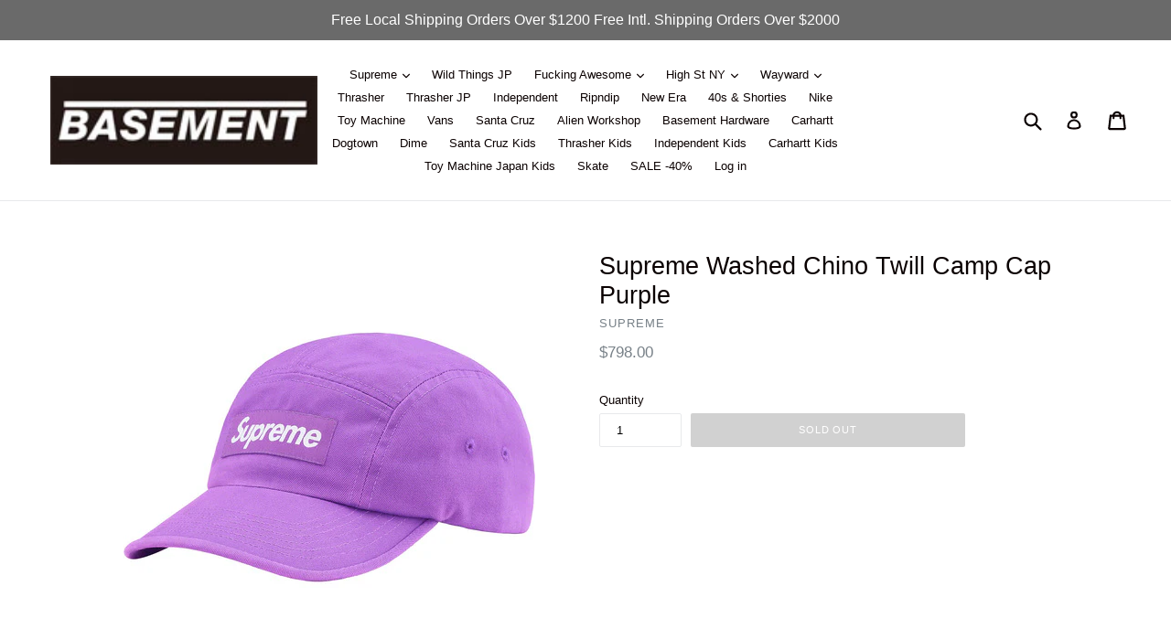

--- FILE ---
content_type: text/html; charset=utf-8
request_url: https://basementhk.com/products/supreme-washed-chino-twill-camp-cap-purple
body_size: 17534
content:
<!doctype html>
<!--[if IE 9]> <html class="ie9 no-js" lang="en"> <![endif]-->
<!--[if (gt IE 9)|!(IE)]><!--> <html class="no-js" lang="en"> <!--<![endif]-->
<head>
  <meta charset="utf-8">
  <meta http-equiv="X-UA-Compatible" content="IE=edge,chrome=1">
  <meta name="viewport" content="width=device-width,initial-scale=1">
  <meta name="theme-color" content="#a3a2a2">
  <link rel="canonical" href="https://basement-hk.myshopify.com/products/supreme-washed-chino-twill-camp-cap-purple">

  
    <link rel="shortcut icon" href="//basementhk.com/cdn/shop/files/Basement_Logo_32x32.jpg?v=1614712404" type="image/png">
  

  
  <title>
    Supreme Washed Chino Twill Camp Cap Purple
    
    
    
      &ndash; BASEMENT_HK
    
  </title>

  

  <!-- /snippets/social-meta-tags.liquid -->




<meta property="og:site_name" content="BASEMENT_HK">
<meta property="og:url" content="https://basement-hk.myshopify.com/products/supreme-washed-chino-twill-camp-cap-purple">
<meta property="og:title" content="Supreme Washed Chino Twill Camp Cap Purple">
<meta property="og:type" content="product">
<meta property="og:description" content="BASEMENT_HK">

  <meta property="og:price:amount" content="798.00">
  <meta property="og:price:currency" content="HKD">

<meta property="og:image" content="http://basementhk.com/cdn/shop/products/L1wHW4_lp-A_1200x1200.jpg?v=1645257038"><meta property="og:image" content="http://basementhk.com/cdn/shop/products/JbFKiw1A6Os_e949da3c-97ca-4589-8515-1fc79c572a26_1200x1200.jpg?v=1645257037">
<meta property="og:image:secure_url" content="https://basementhk.com/cdn/shop/products/L1wHW4_lp-A_1200x1200.jpg?v=1645257038"><meta property="og:image:secure_url" content="https://basementhk.com/cdn/shop/products/JbFKiw1A6Os_e949da3c-97ca-4589-8515-1fc79c572a26_1200x1200.jpg?v=1645257037">


<meta name="twitter:card" content="summary_large_image">
<meta name="twitter:title" content="Supreme Washed Chino Twill Camp Cap Purple">
<meta name="twitter:description" content="BASEMENT_HK">


  <link href="//basementhk.com/cdn/shop/t/4/assets/theme.scss.css?v=159193808962350940241715082050" rel="stylesheet" type="text/css" media="all" />
  



  <script>
    var theme = {
      strings: {
        addToCart: "Add to cart",
        soldOut: "Sold out",
        unavailable: "Unavailable",
        showMore: "Show More",
        showLess: "Show Less",
        addressError: "Error looking up that address",
        addressNoResults: "No results for that address",
        addressQueryLimit: "You have exceeded the Google API usage limit. Consider upgrading to a \u003ca href=\"https:\/\/developers.google.com\/maps\/premium\/usage-limits\"\u003ePremium Plan\u003c\/a\u003e.",
        authError: "There was a problem authenticating your Google Maps account."
      },
      moneyFormat: "${{amount}}"
    }

    document.documentElement.className = document.documentElement.className.replace('no-js', 'js');
  </script>

  <!--[if (lte IE 9) ]><script src="//basementhk.com/cdn/shop/t/4/assets/match-media.min.js?v=22265819453975888031520159133" type="text/javascript"></script><![endif]-->

  

  <!--[if (gt IE 9)|!(IE)]><!--><script src="//basementhk.com/cdn/shop/t/4/assets/lazysizes.js?v=68441465964607740661520159133" async="async"></script><!--<![endif]-->
  <!--[if lte IE 9]><script src="//basementhk.com/cdn/shop/t/4/assets/lazysizes.min.js?v=927"></script><![endif]-->

  <!--[if (gt IE 9)|!(IE)]><!--><script src="//basementhk.com/cdn/shop/t/4/assets/vendor.js?v=136118274122071307521520159134" defer="defer"></script><!--<![endif]-->
  <!--[if lte IE 9]><script src="//basementhk.com/cdn/shop/t/4/assets/vendor.js?v=136118274122071307521520159134"></script><![endif]-->

  <!--[if (gt IE 9)|!(IE)]><!--><script src="//basementhk.com/cdn/shop/t/4/assets/theme.js?v=67347864889022047721520159133" defer="defer"></script><!--<![endif]-->
  <!--[if lte IE 9]><script src="//basementhk.com/cdn/shop/t/4/assets/theme.js?v=67347864889022047721520159133"></script><![endif]-->

  <script>window.performance && window.performance.mark && window.performance.mark('shopify.content_for_header.start');</script><meta id="shopify-digital-wallet" name="shopify-digital-wallet" content="/28497038/digital_wallets/dialog">
<link rel="alternate" type="application/json+oembed" href="https://basement-hk.myshopify.com/products/supreme-washed-chino-twill-camp-cap-purple.oembed">
<script async="async" src="/checkouts/internal/preloads.js?locale=en-HK"></script>
<script id="shopify-features" type="application/json">{"accessToken":"bb7d36c49aab1ba8991c64537ed0bc43","betas":["rich-media-storefront-analytics"],"domain":"basementhk.com","predictiveSearch":true,"shopId":28497038,"locale":"en"}</script>
<script>var Shopify = Shopify || {};
Shopify.shop = "basement-hk.myshopify.com";
Shopify.locale = "en";
Shopify.currency = {"active":"HKD","rate":"1.0"};
Shopify.country = "HK";
Shopify.theme = {"name":"Copy of Debut","id":31908429866,"schema_name":"Debut","schema_version":"2.1.0","theme_store_id":796,"role":"main"};
Shopify.theme.handle = "null";
Shopify.theme.style = {"id":null,"handle":null};
Shopify.cdnHost = "basementhk.com/cdn";
Shopify.routes = Shopify.routes || {};
Shopify.routes.root = "/";</script>
<script type="module">!function(o){(o.Shopify=o.Shopify||{}).modules=!0}(window);</script>
<script>!function(o){function n(){var o=[];function n(){o.push(Array.prototype.slice.apply(arguments))}return n.q=o,n}var t=o.Shopify=o.Shopify||{};t.loadFeatures=n(),t.autoloadFeatures=n()}(window);</script>
<script id="shop-js-analytics" type="application/json">{"pageType":"product"}</script>
<script defer="defer" async type="module" src="//basementhk.com/cdn/shopifycloud/shop-js/modules/v2/client.init-shop-cart-sync_BdyHc3Nr.en.esm.js"></script>
<script defer="defer" async type="module" src="//basementhk.com/cdn/shopifycloud/shop-js/modules/v2/chunk.common_Daul8nwZ.esm.js"></script>
<script type="module">
  await import("//basementhk.com/cdn/shopifycloud/shop-js/modules/v2/client.init-shop-cart-sync_BdyHc3Nr.en.esm.js");
await import("//basementhk.com/cdn/shopifycloud/shop-js/modules/v2/chunk.common_Daul8nwZ.esm.js");

  window.Shopify.SignInWithShop?.initShopCartSync?.({"fedCMEnabled":true,"windoidEnabled":true});

</script>
<script>(function() {
  var isLoaded = false;
  function asyncLoad() {
    if (isLoaded) return;
    isLoaded = true;
    var urls = ["https:\/\/trustbadge.shopclimb.com\/files\/js\/dist\/trustbadge.min.js?shop=basement-hk.myshopify.com"];
    for (var i = 0; i < urls.length; i++) {
      var s = document.createElement('script');
      s.type = 'text/javascript';
      s.async = true;
      s.src = urls[i];
      var x = document.getElementsByTagName('script')[0];
      x.parentNode.insertBefore(s, x);
    }
  };
  if(window.attachEvent) {
    window.attachEvent('onload', asyncLoad);
  } else {
    window.addEventListener('load', asyncLoad, false);
  }
})();</script>
<script id="__st">var __st={"a":28497038,"offset":28800,"reqid":"beefa4fa-5184-4cca-9f22-8550fd29a6ac-1768998618","pageurl":"basementhk.com\/products\/supreme-washed-chino-twill-camp-cap-purple","u":"370c931f9fe7","p":"product","rtyp":"product","rid":6943810256930};</script>
<script>window.ShopifyPaypalV4VisibilityTracking = true;</script>
<script id="captcha-bootstrap">!function(){'use strict';const t='contact',e='account',n='new_comment',o=[[t,t],['blogs',n],['comments',n],[t,'customer']],c=[[e,'customer_login'],[e,'guest_login'],[e,'recover_customer_password'],[e,'create_customer']],r=t=>t.map((([t,e])=>`form[action*='/${t}']:not([data-nocaptcha='true']) input[name='form_type'][value='${e}']`)).join(','),a=t=>()=>t?[...document.querySelectorAll(t)].map((t=>t.form)):[];function s(){const t=[...o],e=r(t);return a(e)}const i='password',u='form_key',d=['recaptcha-v3-token','g-recaptcha-response','h-captcha-response',i],f=()=>{try{return window.sessionStorage}catch{return}},m='__shopify_v',_=t=>t.elements[u];function p(t,e,n=!1){try{const o=window.sessionStorage,c=JSON.parse(o.getItem(e)),{data:r}=function(t){const{data:e,action:n}=t;return t[m]||n?{data:e,action:n}:{data:t,action:n}}(c);for(const[e,n]of Object.entries(r))t.elements[e]&&(t.elements[e].value=n);n&&o.removeItem(e)}catch(o){console.error('form repopulation failed',{error:o})}}const l='form_type',E='cptcha';function T(t){t.dataset[E]=!0}const w=window,h=w.document,L='Shopify',v='ce_forms',y='captcha';let A=!1;((t,e)=>{const n=(g='f06e6c50-85a8-45c8-87d0-21a2b65856fe',I='https://cdn.shopify.com/shopifycloud/storefront-forms-hcaptcha/ce_storefront_forms_captcha_hcaptcha.v1.5.2.iife.js',D={infoText:'Protected by hCaptcha',privacyText:'Privacy',termsText:'Terms'},(t,e,n)=>{const o=w[L][v],c=o.bindForm;if(c)return c(t,g,e,D).then(n);var r;o.q.push([[t,g,e,D],n]),r=I,A||(h.body.append(Object.assign(h.createElement('script'),{id:'captcha-provider',async:!0,src:r})),A=!0)});var g,I,D;w[L]=w[L]||{},w[L][v]=w[L][v]||{},w[L][v].q=[],w[L][y]=w[L][y]||{},w[L][y].protect=function(t,e){n(t,void 0,e),T(t)},Object.freeze(w[L][y]),function(t,e,n,w,h,L){const[v,y,A,g]=function(t,e,n){const i=e?o:[],u=t?c:[],d=[...i,...u],f=r(d),m=r(i),_=r(d.filter((([t,e])=>n.includes(e))));return[a(f),a(m),a(_),s()]}(w,h,L),I=t=>{const e=t.target;return e instanceof HTMLFormElement?e:e&&e.form},D=t=>v().includes(t);t.addEventListener('submit',(t=>{const e=I(t);if(!e)return;const n=D(e)&&!e.dataset.hcaptchaBound&&!e.dataset.recaptchaBound,o=_(e),c=g().includes(e)&&(!o||!o.value);(n||c)&&t.preventDefault(),c&&!n&&(function(t){try{if(!f())return;!function(t){const e=f();if(!e)return;const n=_(t);if(!n)return;const o=n.value;o&&e.removeItem(o)}(t);const e=Array.from(Array(32),(()=>Math.random().toString(36)[2])).join('');!function(t,e){_(t)||t.append(Object.assign(document.createElement('input'),{type:'hidden',name:u})),t.elements[u].value=e}(t,e),function(t,e){const n=f();if(!n)return;const o=[...t.querySelectorAll(`input[type='${i}']`)].map((({name:t})=>t)),c=[...d,...o],r={};for(const[a,s]of new FormData(t).entries())c.includes(a)||(r[a]=s);n.setItem(e,JSON.stringify({[m]:1,action:t.action,data:r}))}(t,e)}catch(e){console.error('failed to persist form',e)}}(e),e.submit())}));const S=(t,e)=>{t&&!t.dataset[E]&&(n(t,e.some((e=>e===t))),T(t))};for(const o of['focusin','change'])t.addEventListener(o,(t=>{const e=I(t);D(e)&&S(e,y())}));const B=e.get('form_key'),M=e.get(l),P=B&&M;t.addEventListener('DOMContentLoaded',(()=>{const t=y();if(P)for(const e of t)e.elements[l].value===M&&p(e,B);[...new Set([...A(),...v().filter((t=>'true'===t.dataset.shopifyCaptcha))])].forEach((e=>S(e,t)))}))}(h,new URLSearchParams(w.location.search),n,t,e,['guest_login'])})(!0,!0)}();</script>
<script integrity="sha256-4kQ18oKyAcykRKYeNunJcIwy7WH5gtpwJnB7kiuLZ1E=" data-source-attribution="shopify.loadfeatures" defer="defer" src="//basementhk.com/cdn/shopifycloud/storefront/assets/storefront/load_feature-a0a9edcb.js" crossorigin="anonymous"></script>
<script data-source-attribution="shopify.dynamic_checkout.dynamic.init">var Shopify=Shopify||{};Shopify.PaymentButton=Shopify.PaymentButton||{isStorefrontPortableWallets:!0,init:function(){window.Shopify.PaymentButton.init=function(){};var t=document.createElement("script");t.src="https://basementhk.com/cdn/shopifycloud/portable-wallets/latest/portable-wallets.en.js",t.type="module",document.head.appendChild(t)}};
</script>
<script data-source-attribution="shopify.dynamic_checkout.buyer_consent">
  function portableWalletsHideBuyerConsent(e){var t=document.getElementById("shopify-buyer-consent"),n=document.getElementById("shopify-subscription-policy-button");t&&n&&(t.classList.add("hidden"),t.setAttribute("aria-hidden","true"),n.removeEventListener("click",e))}function portableWalletsShowBuyerConsent(e){var t=document.getElementById("shopify-buyer-consent"),n=document.getElementById("shopify-subscription-policy-button");t&&n&&(t.classList.remove("hidden"),t.removeAttribute("aria-hidden"),n.addEventListener("click",e))}window.Shopify?.PaymentButton&&(window.Shopify.PaymentButton.hideBuyerConsent=portableWalletsHideBuyerConsent,window.Shopify.PaymentButton.showBuyerConsent=portableWalletsShowBuyerConsent);
</script>
<script data-source-attribution="shopify.dynamic_checkout.cart.bootstrap">document.addEventListener("DOMContentLoaded",(function(){function t(){return document.querySelector("shopify-accelerated-checkout-cart, shopify-accelerated-checkout")}if(t())Shopify.PaymentButton.init();else{new MutationObserver((function(e,n){t()&&(Shopify.PaymentButton.init(),n.disconnect())})).observe(document.body,{childList:!0,subtree:!0})}}));
</script>

<script>window.performance && window.performance.mark && window.performance.mark('shopify.content_for_header.end');</script>

  <!-- OrderLogic checkout restrictions ========================================= -->
  <script>
DEBUG_KEY = "__olDebug";

if (typeof olCreateCookie == 'undefined') {
    var olCreateCookie = function (name, value, days) {
        if (days) {
            var date = new Date();
            date.setTime(date.getTime() + (days * 24 * 60 * 60 * 1000));
            var expires = "; expires=" + date.toGMTString();
        }
        else var expires = "";
        document.cookie = name + "=" + JSON.stringify(value) + expires + "; path=/";
    };
}

if (typeof olReadCookie == 'undefined') {
    var olReadCookie = function (name) {
        var nameEQ = name + "=";
        var ca = document.cookie.split(';');
        // the cookie is being created, there is a problem with the following logic matching the name
        for (var i = 0; i < ca.length; i++) {
            var c = ca[i];
            while (c.charAt(0) == ' ') c = c.substring(1, c.length);
            if (c.indexOf(nameEQ) == 0) return JSON.parse(c.substring(nameEQ.length, c.length));
        }
        return;
    };
}

if (typeof getOlCacheBuster == 'undefined') {
    var getOlCacheBuster = function() {
        if ( typeof getOlCacheBuster.olCacheBuster == 'undefined') {
            scriptsArray = document.getElementsByTagName("script");
            for (var i=0; i<scriptsArray.length; i++) {
                cacheBusterArray = scriptsArray[i].innerHTML.match(/orderlogicapp.com\\\/embedded_js\\\/production_base.js\?(\d+)/);
                if (cacheBusterArray == null) {
                    cacheBusterArray = scriptsArray[i].src.match(/orderlogicapp.com\/embedded_js\/production_base.js\?(\d+)/);
                }
                if (cacheBusterArray != null) {
                    getOlCacheBuster.olCacheBuster = cacheBusterArray[1];
                    break;
                }
            }
        }
        return getOlCacheBuster.olCacheBuster;
    }
}

if (typeof ol_hostname == 'undefined') {
    var ol_hostname = 'www.orderlogicapp.com';
    var ol_debug = olReadCookie(DEBUG_KEY);
    if (window.location.search.replace("?", "").substring(0, 7) == 'olDebug') {
        ol_debug = window.location.search.replace("?olDebug=", "");
        if (ol_debug == 'false') ol_debug = false;
        olCreateCookie(DEBUG_KEY, ol_debug, null);
    }
    if (ol_debug) {
        ol_debug = ol_debug == 'true' ? 'dev.orderlogicapp.com' : ol_debug;
    }
}

var ol_cachebuster = getOlCacheBuster();
if (( typeof ol_cachebuster != 'undefined') || (ol_debug)) {
    if (typeof ol_script == 'undefined') {
        var ol_script = document.createElement('script');
        ol_script.type = 'text/javascript';
        ol_script.async = true;
        ol_script.src = "https://" + (ol_debug ? ol_debug : ol_hostname) + "/embedded_js/store.js?" + ol_cachebuster;
        document.head.appendChild(ol_script);
    }
}</script>

  
<link href="https://monorail-edge.shopifysvc.com" rel="dns-prefetch">
<script>(function(){if ("sendBeacon" in navigator && "performance" in window) {try {var session_token_from_headers = performance.getEntriesByType('navigation')[0].serverTiming.find(x => x.name == '_s').description;} catch {var session_token_from_headers = undefined;}var session_cookie_matches = document.cookie.match(/_shopify_s=([^;]*)/);var session_token_from_cookie = session_cookie_matches && session_cookie_matches.length === 2 ? session_cookie_matches[1] : "";var session_token = session_token_from_headers || session_token_from_cookie || "";function handle_abandonment_event(e) {var entries = performance.getEntries().filter(function(entry) {return /monorail-edge.shopifysvc.com/.test(entry.name);});if (!window.abandonment_tracked && entries.length === 0) {window.abandonment_tracked = true;var currentMs = Date.now();var navigation_start = performance.timing.navigationStart;var payload = {shop_id: 28497038,url: window.location.href,navigation_start,duration: currentMs - navigation_start,session_token,page_type: "product"};window.navigator.sendBeacon("https://monorail-edge.shopifysvc.com/v1/produce", JSON.stringify({schema_id: "online_store_buyer_site_abandonment/1.1",payload: payload,metadata: {event_created_at_ms: currentMs,event_sent_at_ms: currentMs}}));}}window.addEventListener('pagehide', handle_abandonment_event);}}());</script>
<script id="web-pixels-manager-setup">(function e(e,d,r,n,o){if(void 0===o&&(o={}),!Boolean(null===(a=null===(i=window.Shopify)||void 0===i?void 0:i.analytics)||void 0===a?void 0:a.replayQueue)){var i,a;window.Shopify=window.Shopify||{};var t=window.Shopify;t.analytics=t.analytics||{};var s=t.analytics;s.replayQueue=[],s.publish=function(e,d,r){return s.replayQueue.push([e,d,r]),!0};try{self.performance.mark("wpm:start")}catch(e){}var l=function(){var e={modern:/Edge?\/(1{2}[4-9]|1[2-9]\d|[2-9]\d{2}|\d{4,})\.\d+(\.\d+|)|Firefox\/(1{2}[4-9]|1[2-9]\d|[2-9]\d{2}|\d{4,})\.\d+(\.\d+|)|Chrom(ium|e)\/(9{2}|\d{3,})\.\d+(\.\d+|)|(Maci|X1{2}).+ Version\/(15\.\d+|(1[6-9]|[2-9]\d|\d{3,})\.\d+)([,.]\d+|)( \(\w+\)|)( Mobile\/\w+|) Safari\/|Chrome.+OPR\/(9{2}|\d{3,})\.\d+\.\d+|(CPU[ +]OS|iPhone[ +]OS|CPU[ +]iPhone|CPU IPhone OS|CPU iPad OS)[ +]+(15[._]\d+|(1[6-9]|[2-9]\d|\d{3,})[._]\d+)([._]\d+|)|Android:?[ /-](13[3-9]|1[4-9]\d|[2-9]\d{2}|\d{4,})(\.\d+|)(\.\d+|)|Android.+Firefox\/(13[5-9]|1[4-9]\d|[2-9]\d{2}|\d{4,})\.\d+(\.\d+|)|Android.+Chrom(ium|e)\/(13[3-9]|1[4-9]\d|[2-9]\d{2}|\d{4,})\.\d+(\.\d+|)|SamsungBrowser\/([2-9]\d|\d{3,})\.\d+/,legacy:/Edge?\/(1[6-9]|[2-9]\d|\d{3,})\.\d+(\.\d+|)|Firefox\/(5[4-9]|[6-9]\d|\d{3,})\.\d+(\.\d+|)|Chrom(ium|e)\/(5[1-9]|[6-9]\d|\d{3,})\.\d+(\.\d+|)([\d.]+$|.*Safari\/(?![\d.]+ Edge\/[\d.]+$))|(Maci|X1{2}).+ Version\/(10\.\d+|(1[1-9]|[2-9]\d|\d{3,})\.\d+)([,.]\d+|)( \(\w+\)|)( Mobile\/\w+|) Safari\/|Chrome.+OPR\/(3[89]|[4-9]\d|\d{3,})\.\d+\.\d+|(CPU[ +]OS|iPhone[ +]OS|CPU[ +]iPhone|CPU IPhone OS|CPU iPad OS)[ +]+(10[._]\d+|(1[1-9]|[2-9]\d|\d{3,})[._]\d+)([._]\d+|)|Android:?[ /-](13[3-9]|1[4-9]\d|[2-9]\d{2}|\d{4,})(\.\d+|)(\.\d+|)|Mobile Safari.+OPR\/([89]\d|\d{3,})\.\d+\.\d+|Android.+Firefox\/(13[5-9]|1[4-9]\d|[2-9]\d{2}|\d{4,})\.\d+(\.\d+|)|Android.+Chrom(ium|e)\/(13[3-9]|1[4-9]\d|[2-9]\d{2}|\d{4,})\.\d+(\.\d+|)|Android.+(UC? ?Browser|UCWEB|U3)[ /]?(15\.([5-9]|\d{2,})|(1[6-9]|[2-9]\d|\d{3,})\.\d+)\.\d+|SamsungBrowser\/(5\.\d+|([6-9]|\d{2,})\.\d+)|Android.+MQ{2}Browser\/(14(\.(9|\d{2,})|)|(1[5-9]|[2-9]\d|\d{3,})(\.\d+|))(\.\d+|)|K[Aa][Ii]OS\/(3\.\d+|([4-9]|\d{2,})\.\d+)(\.\d+|)/},d=e.modern,r=e.legacy,n=navigator.userAgent;return n.match(d)?"modern":n.match(r)?"legacy":"unknown"}(),u="modern"===l?"modern":"legacy",c=(null!=n?n:{modern:"",legacy:""})[u],f=function(e){return[e.baseUrl,"/wpm","/b",e.hashVersion,"modern"===e.buildTarget?"m":"l",".js"].join("")}({baseUrl:d,hashVersion:r,buildTarget:u}),m=function(e){var d=e.version,r=e.bundleTarget,n=e.surface,o=e.pageUrl,i=e.monorailEndpoint;return{emit:function(e){var a=e.status,t=e.errorMsg,s=(new Date).getTime(),l=JSON.stringify({metadata:{event_sent_at_ms:s},events:[{schema_id:"web_pixels_manager_load/3.1",payload:{version:d,bundle_target:r,page_url:o,status:a,surface:n,error_msg:t},metadata:{event_created_at_ms:s}}]});if(!i)return console&&console.warn&&console.warn("[Web Pixels Manager] No Monorail endpoint provided, skipping logging."),!1;try{return self.navigator.sendBeacon.bind(self.navigator)(i,l)}catch(e){}var u=new XMLHttpRequest;try{return u.open("POST",i,!0),u.setRequestHeader("Content-Type","text/plain"),u.send(l),!0}catch(e){return console&&console.warn&&console.warn("[Web Pixels Manager] Got an unhandled error while logging to Monorail."),!1}}}}({version:r,bundleTarget:l,surface:e.surface,pageUrl:self.location.href,monorailEndpoint:e.monorailEndpoint});try{o.browserTarget=l,function(e){var d=e.src,r=e.async,n=void 0===r||r,o=e.onload,i=e.onerror,a=e.sri,t=e.scriptDataAttributes,s=void 0===t?{}:t,l=document.createElement("script"),u=document.querySelector("head"),c=document.querySelector("body");if(l.async=n,l.src=d,a&&(l.integrity=a,l.crossOrigin="anonymous"),s)for(var f in s)if(Object.prototype.hasOwnProperty.call(s,f))try{l.dataset[f]=s[f]}catch(e){}if(o&&l.addEventListener("load",o),i&&l.addEventListener("error",i),u)u.appendChild(l);else{if(!c)throw new Error("Did not find a head or body element to append the script");c.appendChild(l)}}({src:f,async:!0,onload:function(){if(!function(){var e,d;return Boolean(null===(d=null===(e=window.Shopify)||void 0===e?void 0:e.analytics)||void 0===d?void 0:d.initialized)}()){var d=window.webPixelsManager.init(e)||void 0;if(d){var r=window.Shopify.analytics;r.replayQueue.forEach((function(e){var r=e[0],n=e[1],o=e[2];d.publishCustomEvent(r,n,o)})),r.replayQueue=[],r.publish=d.publishCustomEvent,r.visitor=d.visitor,r.initialized=!0}}},onerror:function(){return m.emit({status:"failed",errorMsg:"".concat(f," has failed to load")})},sri:function(e){var d=/^sha384-[A-Za-z0-9+/=]+$/;return"string"==typeof e&&d.test(e)}(c)?c:"",scriptDataAttributes:o}),m.emit({status:"loading"})}catch(e){m.emit({status:"failed",errorMsg:(null==e?void 0:e.message)||"Unknown error"})}}})({shopId: 28497038,storefrontBaseUrl: "https://basement-hk.myshopify.com",extensionsBaseUrl: "https://extensions.shopifycdn.com/cdn/shopifycloud/web-pixels-manager",monorailEndpoint: "https://monorail-edge.shopifysvc.com/unstable/produce_batch",surface: "storefront-renderer",enabledBetaFlags: ["2dca8a86"],webPixelsConfigList: [{"id":"shopify-app-pixel","configuration":"{}","eventPayloadVersion":"v1","runtimeContext":"STRICT","scriptVersion":"0450","apiClientId":"shopify-pixel","type":"APP","privacyPurposes":["ANALYTICS","MARKETING"]},{"id":"shopify-custom-pixel","eventPayloadVersion":"v1","runtimeContext":"LAX","scriptVersion":"0450","apiClientId":"shopify-pixel","type":"CUSTOM","privacyPurposes":["ANALYTICS","MARKETING"]}],isMerchantRequest: false,initData: {"shop":{"name":"BASEMENT_HK","paymentSettings":{"currencyCode":"HKD"},"myshopifyDomain":"basement-hk.myshopify.com","countryCode":"HK","storefrontUrl":"https:\/\/basement-hk.myshopify.com"},"customer":null,"cart":null,"checkout":null,"productVariants":[{"price":{"amount":798.0,"currencyCode":"HKD"},"product":{"title":"Supreme Washed Chino Twill Camp Cap Purple","vendor":"Supreme","id":"6943810256930","untranslatedTitle":"Supreme Washed Chino Twill Camp Cap Purple","url":"\/products\/supreme-washed-chino-twill-camp-cap-purple","type":"HT"},"id":"40163449012258","image":{"src":"\/\/basementhk.com\/cdn\/shop\/products\/L1wHW4_lp-A.jpg?v=1645257038"},"sku":"","title":"Default Title","untranslatedTitle":"Default Title"}],"purchasingCompany":null},},"https://basementhk.com/cdn","fcfee988w5aeb613cpc8e4bc33m6693e112",{"modern":"","legacy":""},{"shopId":"28497038","storefrontBaseUrl":"https:\/\/basement-hk.myshopify.com","extensionBaseUrl":"https:\/\/extensions.shopifycdn.com\/cdn\/shopifycloud\/web-pixels-manager","surface":"storefront-renderer","enabledBetaFlags":"[\"2dca8a86\"]","isMerchantRequest":"false","hashVersion":"fcfee988w5aeb613cpc8e4bc33m6693e112","publish":"custom","events":"[[\"page_viewed\",{}],[\"product_viewed\",{\"productVariant\":{\"price\":{\"amount\":798.0,\"currencyCode\":\"HKD\"},\"product\":{\"title\":\"Supreme Washed Chino Twill Camp Cap Purple\",\"vendor\":\"Supreme\",\"id\":\"6943810256930\",\"untranslatedTitle\":\"Supreme Washed Chino Twill Camp Cap Purple\",\"url\":\"\/products\/supreme-washed-chino-twill-camp-cap-purple\",\"type\":\"HT\"},\"id\":\"40163449012258\",\"image\":{\"src\":\"\/\/basementhk.com\/cdn\/shop\/products\/L1wHW4_lp-A.jpg?v=1645257038\"},\"sku\":\"\",\"title\":\"Default Title\",\"untranslatedTitle\":\"Default Title\"}}]]"});</script><script>
  window.ShopifyAnalytics = window.ShopifyAnalytics || {};
  window.ShopifyAnalytics.meta = window.ShopifyAnalytics.meta || {};
  window.ShopifyAnalytics.meta.currency = 'HKD';
  var meta = {"product":{"id":6943810256930,"gid":"gid:\/\/shopify\/Product\/6943810256930","vendor":"Supreme","type":"HT","handle":"supreme-washed-chino-twill-camp-cap-purple","variants":[{"id":40163449012258,"price":79800,"name":"Supreme Washed Chino Twill Camp Cap Purple","public_title":null,"sku":""}],"remote":false},"page":{"pageType":"product","resourceType":"product","resourceId":6943810256930,"requestId":"beefa4fa-5184-4cca-9f22-8550fd29a6ac-1768998618"}};
  for (var attr in meta) {
    window.ShopifyAnalytics.meta[attr] = meta[attr];
  }
</script>
<script class="analytics">
  (function () {
    var customDocumentWrite = function(content) {
      var jquery = null;

      if (window.jQuery) {
        jquery = window.jQuery;
      } else if (window.Checkout && window.Checkout.$) {
        jquery = window.Checkout.$;
      }

      if (jquery) {
        jquery('body').append(content);
      }
    };

    var hasLoggedConversion = function(token) {
      if (token) {
        return document.cookie.indexOf('loggedConversion=' + token) !== -1;
      }
      return false;
    }

    var setCookieIfConversion = function(token) {
      if (token) {
        var twoMonthsFromNow = new Date(Date.now());
        twoMonthsFromNow.setMonth(twoMonthsFromNow.getMonth() + 2);

        document.cookie = 'loggedConversion=' + token + '; expires=' + twoMonthsFromNow;
      }
    }

    var trekkie = window.ShopifyAnalytics.lib = window.trekkie = window.trekkie || [];
    if (trekkie.integrations) {
      return;
    }
    trekkie.methods = [
      'identify',
      'page',
      'ready',
      'track',
      'trackForm',
      'trackLink'
    ];
    trekkie.factory = function(method) {
      return function() {
        var args = Array.prototype.slice.call(arguments);
        args.unshift(method);
        trekkie.push(args);
        return trekkie;
      };
    };
    for (var i = 0; i < trekkie.methods.length; i++) {
      var key = trekkie.methods[i];
      trekkie[key] = trekkie.factory(key);
    }
    trekkie.load = function(config) {
      trekkie.config = config || {};
      trekkie.config.initialDocumentCookie = document.cookie;
      var first = document.getElementsByTagName('script')[0];
      var script = document.createElement('script');
      script.type = 'text/javascript';
      script.onerror = function(e) {
        var scriptFallback = document.createElement('script');
        scriptFallback.type = 'text/javascript';
        scriptFallback.onerror = function(error) {
                var Monorail = {
      produce: function produce(monorailDomain, schemaId, payload) {
        var currentMs = new Date().getTime();
        var event = {
          schema_id: schemaId,
          payload: payload,
          metadata: {
            event_created_at_ms: currentMs,
            event_sent_at_ms: currentMs
          }
        };
        return Monorail.sendRequest("https://" + monorailDomain + "/v1/produce", JSON.stringify(event));
      },
      sendRequest: function sendRequest(endpointUrl, payload) {
        // Try the sendBeacon API
        if (window && window.navigator && typeof window.navigator.sendBeacon === 'function' && typeof window.Blob === 'function' && !Monorail.isIos12()) {
          var blobData = new window.Blob([payload], {
            type: 'text/plain'
          });

          if (window.navigator.sendBeacon(endpointUrl, blobData)) {
            return true;
          } // sendBeacon was not successful

        } // XHR beacon

        var xhr = new XMLHttpRequest();

        try {
          xhr.open('POST', endpointUrl);
          xhr.setRequestHeader('Content-Type', 'text/plain');
          xhr.send(payload);
        } catch (e) {
          console.log(e);
        }

        return false;
      },
      isIos12: function isIos12() {
        return window.navigator.userAgent.lastIndexOf('iPhone; CPU iPhone OS 12_') !== -1 || window.navigator.userAgent.lastIndexOf('iPad; CPU OS 12_') !== -1;
      }
    };
    Monorail.produce('monorail-edge.shopifysvc.com',
      'trekkie_storefront_load_errors/1.1',
      {shop_id: 28497038,
      theme_id: 31908429866,
      app_name: "storefront",
      context_url: window.location.href,
      source_url: "//basementhk.com/cdn/s/trekkie.storefront.cd680fe47e6c39ca5d5df5f0a32d569bc48c0f27.min.js"});

        };
        scriptFallback.async = true;
        scriptFallback.src = '//basementhk.com/cdn/s/trekkie.storefront.cd680fe47e6c39ca5d5df5f0a32d569bc48c0f27.min.js';
        first.parentNode.insertBefore(scriptFallback, first);
      };
      script.async = true;
      script.src = '//basementhk.com/cdn/s/trekkie.storefront.cd680fe47e6c39ca5d5df5f0a32d569bc48c0f27.min.js';
      first.parentNode.insertBefore(script, first);
    };
    trekkie.load(
      {"Trekkie":{"appName":"storefront","development":false,"defaultAttributes":{"shopId":28497038,"isMerchantRequest":null,"themeId":31908429866,"themeCityHash":"7410571614544453484","contentLanguage":"en","currency":"HKD","eventMetadataId":"10b61cf4-0667-4121-95df-2605c9e072cf"},"isServerSideCookieWritingEnabled":true,"monorailRegion":"shop_domain","enabledBetaFlags":["65f19447"]},"Session Attribution":{},"S2S":{"facebookCapiEnabled":false,"source":"trekkie-storefront-renderer","apiClientId":580111}}
    );

    var loaded = false;
    trekkie.ready(function() {
      if (loaded) return;
      loaded = true;

      window.ShopifyAnalytics.lib = window.trekkie;

      var originalDocumentWrite = document.write;
      document.write = customDocumentWrite;
      try { window.ShopifyAnalytics.merchantGoogleAnalytics.call(this); } catch(error) {};
      document.write = originalDocumentWrite;

      window.ShopifyAnalytics.lib.page(null,{"pageType":"product","resourceType":"product","resourceId":6943810256930,"requestId":"beefa4fa-5184-4cca-9f22-8550fd29a6ac-1768998618","shopifyEmitted":true});

      var match = window.location.pathname.match(/checkouts\/(.+)\/(thank_you|post_purchase)/)
      var token = match? match[1]: undefined;
      if (!hasLoggedConversion(token)) {
        setCookieIfConversion(token);
        window.ShopifyAnalytics.lib.track("Viewed Product",{"currency":"HKD","variantId":40163449012258,"productId":6943810256930,"productGid":"gid:\/\/shopify\/Product\/6943810256930","name":"Supreme Washed Chino Twill Camp Cap Purple","price":"798.00","sku":"","brand":"Supreme","variant":null,"category":"HT","nonInteraction":true,"remote":false},undefined,undefined,{"shopifyEmitted":true});
      window.ShopifyAnalytics.lib.track("monorail:\/\/trekkie_storefront_viewed_product\/1.1",{"currency":"HKD","variantId":40163449012258,"productId":6943810256930,"productGid":"gid:\/\/shopify\/Product\/6943810256930","name":"Supreme Washed Chino Twill Camp Cap Purple","price":"798.00","sku":"","brand":"Supreme","variant":null,"category":"HT","nonInteraction":true,"remote":false,"referer":"https:\/\/basementhk.com\/products\/supreme-washed-chino-twill-camp-cap-purple"});
      }
    });


        var eventsListenerScript = document.createElement('script');
        eventsListenerScript.async = true;
        eventsListenerScript.src = "//basementhk.com/cdn/shopifycloud/storefront/assets/shop_events_listener-3da45d37.js";
        document.getElementsByTagName('head')[0].appendChild(eventsListenerScript);

})();</script>
<script
  defer
  src="https://basementhk.com/cdn/shopifycloud/perf-kit/shopify-perf-kit-3.0.4.min.js"
  data-application="storefront-renderer"
  data-shop-id="28497038"
  data-render-region="gcp-us-central1"
  data-page-type="product"
  data-theme-instance-id="31908429866"
  data-theme-name="Debut"
  data-theme-version="2.1.0"
  data-monorail-region="shop_domain"
  data-resource-timing-sampling-rate="10"
  data-shs="true"
  data-shs-beacon="true"
  data-shs-export-with-fetch="true"
  data-shs-logs-sample-rate="1"
  data-shs-beacon-endpoint="https://basementhk.com/api/collect"
></script>
</head>

<body class="template-product">

  <a class="in-page-link visually-hidden skip-link" href="#MainContent">Skip to content</a>

  <div id="SearchDrawer" class="search-bar drawer drawer--top">
    <div class="search-bar__table">
      <div class="search-bar__table-cell search-bar__form-wrapper">
        <form class="search search-bar__form" action="/search" method="get" role="search">
          <button class="search-bar__submit search__submit btn--link" type="submit">
            <svg aria-hidden="true" focusable="false" role="presentation" class="icon icon-search" viewBox="0 0 37 40"><path d="M35.6 36l-9.8-9.8c4.1-5.4 3.6-13.2-1.3-18.1-5.4-5.4-14.2-5.4-19.7 0-5.4 5.4-5.4 14.2 0 19.7 2.6 2.6 6.1 4.1 9.8 4.1 3 0 5.9-1 8.3-2.8l9.8 9.8c.4.4.9.6 1.4.6s1-.2 1.4-.6c.9-.9.9-2.1.1-2.9zm-20.9-8.2c-2.6 0-5.1-1-7-2.9-3.9-3.9-3.9-10.1 0-14C9.6 9 12.2 8 14.7 8s5.1 1 7 2.9c3.9 3.9 3.9 10.1 0 14-1.9 1.9-4.4 2.9-7 2.9z"/></svg>
            <span class="icon__fallback-text">Submit</span>
          </button>
          <input class="search__input search-bar__input" type="search" name="q" value="" placeholder="Search" aria-label="Search">
        </form>
      </div>
      <div class="search-bar__table-cell text-right">
        <button type="button" class="btn--link search-bar__close js-drawer-close">
          <svg aria-hidden="true" focusable="false" role="presentation" class="icon icon-close" viewBox="0 0 37 40"><path d="M21.3 23l11-11c.8-.8.8-2 0-2.8-.8-.8-2-.8-2.8 0l-11 11-11-11c-.8-.8-2-.8-2.8 0-.8.8-.8 2 0 2.8l11 11-11 11c-.8.8-.8 2 0 2.8.4.4.9.6 1.4.6s1-.2 1.4-.6l11-11 11 11c.4.4.9.6 1.4.6s1-.2 1.4-.6c.8-.8.8-2 0-2.8l-11-11z"/></svg>
          <span class="icon__fallback-text">Close search</span>
        </button>
      </div>
    </div>
  </div>

  <div id="shopify-section-header" class="shopify-section">
  <style>
    .notification-bar {
      background-color: #6a6a6a;
    }

    .notification-bar__message {
      color: #ffffff;
    }

    
      .site-header__logo-image {
        max-width: 300px;
      }
    

    
      .site-header__logo-image {
        margin: 0;
      }
    
  </style>


<div data-section-id="header" data-section-type="header-section">
  <nav class="mobile-nav-wrapper medium-up--hide" role="navigation">
  <ul id="MobileNav" class="mobile-nav">
    
<li class="mobile-nav__item border-bottom">
        
          
          <button type="button" class="btn--link js-toggle-submenu mobile-nav__link" data-target="supreme-1" data-level="1">
            Supreme
            <div class="mobile-nav__icon">
              <svg aria-hidden="true" focusable="false" role="presentation" class="icon icon-chevron-right" viewBox="0 0 284.49 498.98"><defs><style>.cls-1{fill:#231f20}</style></defs><path class="cls-1" d="M223.18 628.49a35 35 0 0 1-24.75-59.75L388.17 379 198.43 189.26a35 35 0 0 1 49.5-49.5l214.49 214.49a35 35 0 0 1 0 49.5L247.93 618.24a34.89 34.89 0 0 1-24.75 10.25z" transform="translate(-188.18 -129.51)"/></svg>
              <span class="icon__fallback-text">expand</span>
            </div>
          </button>
          <ul class="mobile-nav__dropdown" data-parent="supreme-1" data-level="2">
            <li class="mobile-nav__item border-bottom">
              <div class="mobile-nav__table">
                <div class="mobile-nav__table-cell mobile-nav__return">
                  <button class="btn--link js-toggle-submenu mobile-nav__return-btn" type="button">
                    <svg aria-hidden="true" focusable="false" role="presentation" class="icon icon-chevron-left" viewBox="0 0 284.49 498.98"><defs><style>.cls-1{fill:#231f20}</style></defs><path class="cls-1" d="M437.67 129.51a35 35 0 0 1 24.75 59.75L272.67 379l189.75 189.74a35 35 0 1 1-49.5 49.5L198.43 403.75a35 35 0 0 1 0-49.5l214.49-214.49a34.89 34.89 0 0 1 24.75-10.25z" transform="translate(-188.18 -129.51)"/></svg>
                    <span class="icon__fallback-text">collapse</span>
                  </button>
                </div>
                <a href="/collections/supreme" class="mobile-nav__sublist-link mobile-nav__sublist-header">
                  Supreme
                </a>
              </div>
            </li>

            
              <li class="mobile-nav__item border-bottom">
                
                  <a href="/collections/supreme-ass" class="mobile-nav__sublist-link">
                    Accessories
                  </a>
                
              </li>
            
              <li class="mobile-nav__item border-bottom">
                
                  <a href="/collections/supreme-bags" class="mobile-nav__sublist-link">
                    Bags
                  </a>
                
              </li>
            
              <li class="mobile-nav__item border-bottom">
                
                  <a href="/collections/supreme-cap" class="mobile-nav__sublist-link">
                    Caps
                  </a>
                
              </li>
            
              <li class="mobile-nav__item border-bottom">
                
                  <a href="/collections/supreme-jackets" class="mobile-nav__sublist-link">
                    Jackets
                  </a>
                
              </li>
            
              <li class="mobile-nav__item border-bottom">
                
                  <a href="/collections/suprem-tees" class="mobile-nav__sublist-link">
                    T-shirts
                  </a>
                
              </li>
            
              <li class="mobile-nav__item border-bottom">
                
                  <a href="/collections/supreme-ls" class="mobile-nav__sublist-link">
                    Long Sleeve t Shirts
                  </a>
                
              </li>
            
              <li class="mobile-nav__item border-bottom">
                
                  <a href="/collections/supreme-hoodies" class="mobile-nav__sublist-link">
                    Pullover/Sweatshirts
                  </a>
                
              </li>
            
              <li class="mobile-nav__item border-bottom">
                
                  <a href="/collections/supreme-pants" class="mobile-nav__sublist-link">
                    Pants
                  </a>
                
              </li>
            
              <li class="mobile-nav__item border-bottom">
                
                  <a href="/collections/supreme-shoes" class="mobile-nav__sublist-link">
                    Shoes
                  </a>
                
              </li>
            
              <li class="mobile-nav__item border-bottom">
                
                  <a href="/collections/supreme-skateboard" class="mobile-nav__sublist-link">
                    Skateboards
                  </a>
                
              </li>
            
              <li class="mobile-nav__item">
                
                  <a href="/collections/box-logo" class="mobile-nav__sublist-link">
                    BOX LOGO
                  </a>
                
              </li>
            
          </ul>
        
      </li>
    
<li class="mobile-nav__item border-bottom">
        
          <a href="/collections/wild-things-japan" class="mobile-nav__link">
            Wild Things JP
          </a>
        
      </li>
    
<li class="mobile-nav__item border-bottom">
        
          
          <button type="button" class="btn--link js-toggle-submenu mobile-nav__link" data-target="fucking-awesome-3" data-level="1">
            Fucking Awesome 
            <div class="mobile-nav__icon">
              <svg aria-hidden="true" focusable="false" role="presentation" class="icon icon-chevron-right" viewBox="0 0 284.49 498.98"><defs><style>.cls-1{fill:#231f20}</style></defs><path class="cls-1" d="M223.18 628.49a35 35 0 0 1-24.75-59.75L388.17 379 198.43 189.26a35 35 0 0 1 49.5-49.5l214.49 214.49a35 35 0 0 1 0 49.5L247.93 618.24a34.89 34.89 0 0 1-24.75 10.25z" transform="translate(-188.18 -129.51)"/></svg>
              <span class="icon__fallback-text">expand</span>
            </div>
          </button>
          <ul class="mobile-nav__dropdown" data-parent="fucking-awesome-3" data-level="2">
            <li class="mobile-nav__item border-bottom">
              <div class="mobile-nav__table">
                <div class="mobile-nav__table-cell mobile-nav__return">
                  <button class="btn--link js-toggle-submenu mobile-nav__return-btn" type="button">
                    <svg aria-hidden="true" focusable="false" role="presentation" class="icon icon-chevron-left" viewBox="0 0 284.49 498.98"><defs><style>.cls-1{fill:#231f20}</style></defs><path class="cls-1" d="M437.67 129.51a35 35 0 0 1 24.75 59.75L272.67 379l189.75 189.74a35 35 0 1 1-49.5 49.5L198.43 403.75a35 35 0 0 1 0-49.5l214.49-214.49a34.89 34.89 0 0 1 24.75-10.25z" transform="translate(-188.18 -129.51)"/></svg>
                    <span class="icon__fallback-text">collapse</span>
                  </button>
                </div>
                <a href="/collections/fucking-awesome" class="mobile-nav__sublist-link mobile-nav__sublist-header">
                  Fucking Awesome 
                </a>
              </div>
            </li>

            
              <li class="mobile-nav__item border-bottom">
                
                  <a href="/collections/fa-hoodies" class="mobile-nav__sublist-link">
                    Pullover/Sweatshirts
                  </a>
                
              </li>
            
              <li class="mobile-nav__item border-bottom">
                
                  <a href="/collections/fa-tees" class="mobile-nav__sublist-link">
                    T-Shirts
                  </a>
                
              </li>
            
              <li class="mobile-nav__item">
                
                  <a href="/collections/fa-ass" class="mobile-nav__sublist-link">
                    Accessories
                  </a>
                
              </li>
            
          </ul>
        
      </li>
    
<li class="mobile-nav__item border-bottom">
        
          
          <button type="button" class="btn--link js-toggle-submenu mobile-nav__link" data-target="high-st-ny-4" data-level="1">
            High St NY
            <div class="mobile-nav__icon">
              <svg aria-hidden="true" focusable="false" role="presentation" class="icon icon-chevron-right" viewBox="0 0 284.49 498.98"><defs><style>.cls-1{fill:#231f20}</style></defs><path class="cls-1" d="M223.18 628.49a35 35 0 0 1-24.75-59.75L388.17 379 198.43 189.26a35 35 0 0 1 49.5-49.5l214.49 214.49a35 35 0 0 1 0 49.5L247.93 618.24a34.89 34.89 0 0 1-24.75 10.25z" transform="translate(-188.18 -129.51)"/></svg>
              <span class="icon__fallback-text">expand</span>
            </div>
          </button>
          <ul class="mobile-nav__dropdown" data-parent="high-st-ny-4" data-level="2">
            <li class="mobile-nav__item border-bottom">
              <div class="mobile-nav__table">
                <div class="mobile-nav__table-cell mobile-nav__return">
                  <button class="btn--link js-toggle-submenu mobile-nav__return-btn" type="button">
                    <svg aria-hidden="true" focusable="false" role="presentation" class="icon icon-chevron-left" viewBox="0 0 284.49 498.98"><defs><style>.cls-1{fill:#231f20}</style></defs><path class="cls-1" d="M437.67 129.51a35 35 0 0 1 24.75 59.75L272.67 379l189.75 189.74a35 35 0 1 1-49.5 49.5L198.43 403.75a35 35 0 0 1 0-49.5l214.49-214.49a34.89 34.89 0 0 1 24.75-10.25z" transform="translate(-188.18 -129.51)"/></svg>
                    <span class="icon__fallback-text">collapse</span>
                  </button>
                </div>
                <a href="/collections/high-st-ny" class="mobile-nav__sublist-link mobile-nav__sublist-header">
                  High St NY
                </a>
              </div>
            </li>

            
              <li class="mobile-nav__item border-bottom">
                
                  <a href="/collections/high-hoodies" class="mobile-nav__sublist-link">
                    Pullover/Sweatshirts
                  </a>
                
              </li>
            
              <li class="mobile-nav__item">
                
                  <a href="/collections/high-tees" class="mobile-nav__sublist-link">
                    T-Shirts
                  </a>
                
              </li>
            
          </ul>
        
      </li>
    
<li class="mobile-nav__item border-bottom">
        
          
          <button type="button" class="btn--link js-toggle-submenu mobile-nav__link" data-target="wayward-5" data-level="1">
            Wayward
            <div class="mobile-nav__icon">
              <svg aria-hidden="true" focusable="false" role="presentation" class="icon icon-chevron-right" viewBox="0 0 284.49 498.98"><defs><style>.cls-1{fill:#231f20}</style></defs><path class="cls-1" d="M223.18 628.49a35 35 0 0 1-24.75-59.75L388.17 379 198.43 189.26a35 35 0 0 1 49.5-49.5l214.49 214.49a35 35 0 0 1 0 49.5L247.93 618.24a34.89 34.89 0 0 1-24.75 10.25z" transform="translate(-188.18 -129.51)"/></svg>
              <span class="icon__fallback-text">expand</span>
            </div>
          </button>
          <ul class="mobile-nav__dropdown" data-parent="wayward-5" data-level="2">
            <li class="mobile-nav__item border-bottom">
              <div class="mobile-nav__table">
                <div class="mobile-nav__table-cell mobile-nav__return">
                  <button class="btn--link js-toggle-submenu mobile-nav__return-btn" type="button">
                    <svg aria-hidden="true" focusable="false" role="presentation" class="icon icon-chevron-left" viewBox="0 0 284.49 498.98"><defs><style>.cls-1{fill:#231f20}</style></defs><path class="cls-1" d="M437.67 129.51a35 35 0 0 1 24.75 59.75L272.67 379l189.75 189.74a35 35 0 1 1-49.5 49.5L198.43 403.75a35 35 0 0 1 0-49.5l214.49-214.49a34.89 34.89 0 0 1 24.75-10.25z" transform="translate(-188.18 -129.51)"/></svg>
                    <span class="icon__fallback-text">collapse</span>
                  </button>
                </div>
                <a href="/collections/wayward" class="mobile-nav__sublist-link mobile-nav__sublist-header">
                  Wayward
                </a>
              </div>
            </li>

            
              <li class="mobile-nav__item border-bottom">
                
                  <a href="/collections/wayward-ass" class="mobile-nav__sublist-link">
                    Accessories
                  </a>
                
              </li>
            
              <li class="mobile-nav__item border-bottom">
                
                  <a href="/collections/wayward-caps" class="mobile-nav__sublist-link">
                    Caps
                  </a>
                
              </li>
            
              <li class="mobile-nav__item border-bottom">
                
                  <a href="/collections/wayward-t-shirts" class="mobile-nav__sublist-link">
                    T-Shirts
                  </a>
                
              </li>
            
              <li class="mobile-nav__item">
                
                  <a href="/collections/wayward-ls-t-shirts" class="mobile-nav__sublist-link">
                    Long Sleeve t Shirts
                  </a>
                
              </li>
            
          </ul>
        
      </li>
    
<li class="mobile-nav__item border-bottom">
        
          <a href="/collections/thrasher" class="mobile-nav__link">
            Thrasher
          </a>
        
      </li>
    
<li class="mobile-nav__item border-bottom">
        
          <a href="/collections/thrasher-jp" class="mobile-nav__link">
            Thrasher JP
          </a>
        
      </li>
    
<li class="mobile-nav__item border-bottom">
        
          <a href="/collections/independent-1" class="mobile-nav__link">
            Independent
          </a>
        
      </li>
    
<li class="mobile-nav__item border-bottom">
        
          <a href="/collections/ripndip" class="mobile-nav__link">
            Ripndip
          </a>
        
      </li>
    
<li class="mobile-nav__item border-bottom">
        
          <a href="/collections/new-era" class="mobile-nav__link">
            New Era
          </a>
        
      </li>
    
<li class="mobile-nav__item border-bottom">
        
          <a href="/collections/40s-shorties" class="mobile-nav__link">
            40s & Shorties
          </a>
        
      </li>
    
<li class="mobile-nav__item border-bottom">
        
          <a href="/collections/nike-sb" class="mobile-nav__link">
            Nike 
          </a>
        
      </li>
    
<li class="mobile-nav__item border-bottom">
        
          <a href="/collections/toy-machine-1" class="mobile-nav__link">
            Toy Machine
          </a>
        
      </li>
    
<li class="mobile-nav__item border-bottom">
        
          <a href="/collections/vans" class="mobile-nav__link">
            Vans
          </a>
        
      </li>
    
<li class="mobile-nav__item border-bottom">
        
          <a href="/collections/santa-cruz-1" class="mobile-nav__link">
            Santa Cruz
          </a>
        
      </li>
    
<li class="mobile-nav__item border-bottom">
        
          <a href="/collections/alien-work-shop" class="mobile-nav__link">
            Alien Workshop
          </a>
        
      </li>
    
<li class="mobile-nav__item border-bottom">
        
          <a href="/collections/basement-hardware" class="mobile-nav__link">
            Basement Hardware
          </a>
        
      </li>
    
<li class="mobile-nav__item border-bottom">
        
          <a href="/collections/carhartt" class="mobile-nav__link">
            Carhartt
          </a>
        
      </li>
    
<li class="mobile-nav__item border-bottom">
        
          <a href="/collections/dogtown" class="mobile-nav__link">
            Dogtown
          </a>
        
      </li>
    
<li class="mobile-nav__item border-bottom">
        
          <a href="/collections/dime" class="mobile-nav__link">
            Dime
          </a>
        
      </li>
    
<li class="mobile-nav__item border-bottom">
        
          <a href="/collections/santa-cruz-kids" class="mobile-nav__link">
            Santa Cruz Kids
          </a>
        
      </li>
    
<li class="mobile-nav__item border-bottom">
        
          <a href="/collections/thrasher-kids" class="mobile-nav__link">
            Thrasher Kids
          </a>
        
      </li>
    
<li class="mobile-nav__item border-bottom">
        
          <a href="/collections/independent" class="mobile-nav__link">
            Independent Kids
          </a>
        
      </li>
    
<li class="mobile-nav__item border-bottom">
        
          <a href="/collections/carharrt-kids" class="mobile-nav__link">
            Carhartt Kids
          </a>
        
      </li>
    
<li class="mobile-nav__item border-bottom">
        
          <a href="/collections/toy-machine-japan-kids" class="mobile-nav__link">
            Toy Machine Japan Kids
          </a>
        
      </li>
    
<li class="mobile-nav__item border-bottom">
        
          <a href="/collections/skate/skate" class="mobile-nav__link">
            Skate
          </a>
        
      </li>
    
<li class="mobile-nav__item">
        
          <a href="/collections/sale-50" class="mobile-nav__link">
            SALE -40%
          </a>
        
      </li>
    
    
      
        <li class="mobile-nav__item border-top">
          <a href="/account/login" class="mobile-nav__link">Log in</a>
        </li>
      
    
  </ul>
</nav>

  
    
      <style>
        .announcement-bar {
          background-color: #6a6a6a;
        }

        .announcement-bar--link:hover {
          

          
            
            background-color: #828282;
          
        }

        .announcement-bar__message {
          color: #ffffff;
        }
      </style>

      
        <div class="announcement-bar">
      

        <p class="announcement-bar__message">Free Local Shipping Orders Over $1200 Free Intl. Shipping Orders Over $2000</p>

      
        </div>
      

    
  

  <header class="site-header border-bottom logo--left" role="banner">
    <div class="grid grid--no-gutters grid--table">
      

      

      <div class="grid__item small--one-half medium-up--one-quarter logo-align--left">
        
        
          <div class="h2 site-header__logo" itemscope itemtype="http://schema.org/Organization">
        
          
<a href="/" itemprop="url" class="site-header__logo-image">
              
              <img class="lazyload js"
                   src="//basementhk.com/cdn/shop/files/ba_logo_300x300.jpg?v=1614712404"
                   data-src="//basementhk.com/cdn/shop/files/ba_logo_{width}x.jpg?v=1614712404"
                   data-widths="[180, 360, 540, 720, 900, 1080, 1296, 1512, 1728, 2048]"
                   data-aspectratio="3.0"
                   data-sizes="auto"
                   alt="BASEMENT_HK"
                   style="max-width: 300px">
              <noscript>
                
                <img src="//basementhk.com/cdn/shop/files/ba_logo_300x.jpg?v=1614712404"
                     srcset="//basementhk.com/cdn/shop/files/ba_logo_300x.jpg?v=1614712404 1x, //basementhk.com/cdn/shop/files/ba_logo_300x@2x.jpg?v=1614712404 2x"
                     alt="BASEMENT_HK"
                     itemprop="logo"
                     style="max-width: 300px;">
              </noscript>
            </a>
          
        
          </div>
        
      </div>

      
        <nav class="grid__item medium-up--one-half small--hide" id="AccessibleNav" role="navigation">
          <ul class="site-nav list--inline " id="SiteNav">
  



    
      <li class="site-nav--has-dropdown" aria-haspopup="true" aria-controls="SiteNavLabel-supreme">
        <a href="/collections/supreme" class="site-nav__link site-nav__link--main" aria-expanded="false">
          Supreme
          <svg aria-hidden="true" focusable="false" role="presentation" class="icon icon--wide icon-chevron-down" viewBox="0 0 498.98 284.49"><defs><style>.cls-1{fill:#231f20}</style></defs><path class="cls-1" d="M80.93 271.76A35 35 0 0 1 140.68 247l189.74 189.75L520.16 247a35 35 0 1 1 49.5 49.5L355.17 511a35 35 0 0 1-49.5 0L91.18 296.5a34.89 34.89 0 0 1-10.25-24.74z" transform="translate(-80.93 -236.76)"/></svg>
        </a>

        <div class="site-nav__dropdown" id="SiteNavLabel-supreme">
          
            <ul>
              
                <li >
                  <a href="/collections/supreme-ass" class="site-nav__link site-nav__child-link">
                    Accessories
                  </a>
                </li>
              
                <li >
                  <a href="/collections/supreme-bags" class="site-nav__link site-nav__child-link">
                    Bags
                  </a>
                </li>
              
                <li >
                  <a href="/collections/supreme-cap" class="site-nav__link site-nav__child-link">
                    Caps
                  </a>
                </li>
              
                <li >
                  <a href="/collections/supreme-jackets" class="site-nav__link site-nav__child-link">
                    Jackets
                  </a>
                </li>
              
                <li >
                  <a href="/collections/suprem-tees" class="site-nav__link site-nav__child-link">
                    T-shirts
                  </a>
                </li>
              
                <li >
                  <a href="/collections/supreme-ls" class="site-nav__link site-nav__child-link">
                    Long Sleeve t Shirts
                  </a>
                </li>
              
                <li >
                  <a href="/collections/supreme-hoodies" class="site-nav__link site-nav__child-link">
                    Pullover/Sweatshirts
                  </a>
                </li>
              
                <li >
                  <a href="/collections/supreme-pants" class="site-nav__link site-nav__child-link">
                    Pants
                  </a>
                </li>
              
                <li >
                  <a href="/collections/supreme-shoes" class="site-nav__link site-nav__child-link">
                    Shoes
                  </a>
                </li>
              
                <li >
                  <a href="/collections/supreme-skateboard" class="site-nav__link site-nav__child-link">
                    Skateboards
                  </a>
                </li>
              
                <li >
                  <a href="/collections/box-logo" class="site-nav__link site-nav__child-link site-nav__link--last">
                    BOX LOGO
                  </a>
                </li>
              
            </ul>
          
        </div>
      </li>
    
  



    
      <li>
        <a href="/collections/wild-things-japan" class="site-nav__link site-nav__link--main">Wild Things JP</a>
      </li>
    
  



    
      <li class="site-nav--has-dropdown" aria-haspopup="true" aria-controls="SiteNavLabel-fucking-awesome">
        <a href="/collections/fucking-awesome" class="site-nav__link site-nav__link--main" aria-expanded="false">
          Fucking Awesome 
          <svg aria-hidden="true" focusable="false" role="presentation" class="icon icon--wide icon-chevron-down" viewBox="0 0 498.98 284.49"><defs><style>.cls-1{fill:#231f20}</style></defs><path class="cls-1" d="M80.93 271.76A35 35 0 0 1 140.68 247l189.74 189.75L520.16 247a35 35 0 1 1 49.5 49.5L355.17 511a35 35 0 0 1-49.5 0L91.18 296.5a34.89 34.89 0 0 1-10.25-24.74z" transform="translate(-80.93 -236.76)"/></svg>
        </a>

        <div class="site-nav__dropdown" id="SiteNavLabel-fucking-awesome">
          
            <ul>
              
                <li >
                  <a href="/collections/fa-hoodies" class="site-nav__link site-nav__child-link">
                    Pullover/Sweatshirts
                  </a>
                </li>
              
                <li >
                  <a href="/collections/fa-tees" class="site-nav__link site-nav__child-link">
                    T-Shirts
                  </a>
                </li>
              
                <li >
                  <a href="/collections/fa-ass" class="site-nav__link site-nav__child-link site-nav__link--last">
                    Accessories
                  </a>
                </li>
              
            </ul>
          
        </div>
      </li>
    
  



    
      <li class="site-nav--has-dropdown" aria-haspopup="true" aria-controls="SiteNavLabel-high-st-ny">
        <a href="/collections/high-st-ny" class="site-nav__link site-nav__link--main" aria-expanded="false">
          High St NY
          <svg aria-hidden="true" focusable="false" role="presentation" class="icon icon--wide icon-chevron-down" viewBox="0 0 498.98 284.49"><defs><style>.cls-1{fill:#231f20}</style></defs><path class="cls-1" d="M80.93 271.76A35 35 0 0 1 140.68 247l189.74 189.75L520.16 247a35 35 0 1 1 49.5 49.5L355.17 511a35 35 0 0 1-49.5 0L91.18 296.5a34.89 34.89 0 0 1-10.25-24.74z" transform="translate(-80.93 -236.76)"/></svg>
        </a>

        <div class="site-nav__dropdown" id="SiteNavLabel-high-st-ny">
          
            <ul>
              
                <li >
                  <a href="/collections/high-hoodies" class="site-nav__link site-nav__child-link">
                    Pullover/Sweatshirts
                  </a>
                </li>
              
                <li >
                  <a href="/collections/high-tees" class="site-nav__link site-nav__child-link site-nav__link--last">
                    T-Shirts
                  </a>
                </li>
              
            </ul>
          
        </div>
      </li>
    
  



    
      <li class="site-nav--has-dropdown" aria-haspopup="true" aria-controls="SiteNavLabel-wayward">
        <a href="/collections/wayward" class="site-nav__link site-nav__link--main" aria-expanded="false">
          Wayward
          <svg aria-hidden="true" focusable="false" role="presentation" class="icon icon--wide icon-chevron-down" viewBox="0 0 498.98 284.49"><defs><style>.cls-1{fill:#231f20}</style></defs><path class="cls-1" d="M80.93 271.76A35 35 0 0 1 140.68 247l189.74 189.75L520.16 247a35 35 0 1 1 49.5 49.5L355.17 511a35 35 0 0 1-49.5 0L91.18 296.5a34.89 34.89 0 0 1-10.25-24.74z" transform="translate(-80.93 -236.76)"/></svg>
        </a>

        <div class="site-nav__dropdown" id="SiteNavLabel-wayward">
          
            <ul>
              
                <li >
                  <a href="/collections/wayward-ass" class="site-nav__link site-nav__child-link">
                    Accessories
                  </a>
                </li>
              
                <li >
                  <a href="/collections/wayward-caps" class="site-nav__link site-nav__child-link">
                    Caps
                  </a>
                </li>
              
                <li >
                  <a href="/collections/wayward-t-shirts" class="site-nav__link site-nav__child-link">
                    T-Shirts
                  </a>
                </li>
              
                <li >
                  <a href="/collections/wayward-ls-t-shirts" class="site-nav__link site-nav__child-link site-nav__link--last">
                    Long Sleeve t Shirts
                  </a>
                </li>
              
            </ul>
          
        </div>
      </li>
    
  



    
      <li>
        <a href="/collections/thrasher" class="site-nav__link site-nav__link--main">Thrasher</a>
      </li>
    
  



    
      <li>
        <a href="/collections/thrasher-jp" class="site-nav__link site-nav__link--main">Thrasher JP</a>
      </li>
    
  



    
      <li>
        <a href="/collections/independent-1" class="site-nav__link site-nav__link--main">Independent</a>
      </li>
    
  



    
      <li>
        <a href="/collections/ripndip" class="site-nav__link site-nav__link--main">Ripndip</a>
      </li>
    
  



    
      <li>
        <a href="/collections/new-era" class="site-nav__link site-nav__link--main">New Era</a>
      </li>
    
  



    
      <li>
        <a href="/collections/40s-shorties" class="site-nav__link site-nav__link--main">40s & Shorties</a>
      </li>
    
  



    
      <li>
        <a href="/collections/nike-sb" class="site-nav__link site-nav__link--main">Nike </a>
      </li>
    
  



    
      <li>
        <a href="/collections/toy-machine-1" class="site-nav__link site-nav__link--main">Toy Machine</a>
      </li>
    
  



    
      <li>
        <a href="/collections/vans" class="site-nav__link site-nav__link--main">Vans</a>
      </li>
    
  



    
      <li>
        <a href="/collections/santa-cruz-1" class="site-nav__link site-nav__link--main">Santa Cruz</a>
      </li>
    
  



    
      <li>
        <a href="/collections/alien-work-shop" class="site-nav__link site-nav__link--main">Alien Workshop</a>
      </li>
    
  



    
      <li>
        <a href="/collections/basement-hardware" class="site-nav__link site-nav__link--main">Basement Hardware</a>
      </li>
    
  



    
      <li>
        <a href="/collections/carhartt" class="site-nav__link site-nav__link--main">Carhartt</a>
      </li>
    
  



    
      <li>
        <a href="/collections/dogtown" class="site-nav__link site-nav__link--main">Dogtown</a>
      </li>
    
  



    
      <li>
        <a href="/collections/dime" class="site-nav__link site-nav__link--main">Dime</a>
      </li>
    
  



    
      <li>
        <a href="/collections/santa-cruz-kids" class="site-nav__link site-nav__link--main">Santa Cruz Kids</a>
      </li>
    
  



    
      <li>
        <a href="/collections/thrasher-kids" class="site-nav__link site-nav__link--main">Thrasher Kids</a>
      </li>
    
  



    
      <li>
        <a href="/collections/independent" class="site-nav__link site-nav__link--main">Independent Kids</a>
      </li>
    
  



    
      <li>
        <a href="/collections/carharrt-kids" class="site-nav__link site-nav__link--main">Carhartt Kids</a>
      </li>
    
  



    
      <li>
        <a href="/collections/toy-machine-japan-kids" class="site-nav__link site-nav__link--main">Toy Machine Japan Kids</a>
      </li>
    
  



    
      <li>
        <a href="/collections/skate/skate" class="site-nav__link site-nav__link--main">Skate</a>
      </li>
    
  



    
      <li>
        <a href="/collections/sale-50" class="site-nav__link site-nav__link--main">SALE -40%</a>
      </li>
    
  
  
    
      <li>
        <a href="/account/login" class="site-nav__link site-nav__link--main">Log in</a>
      </li>
    
  
</ul>

        </nav>
      

      <div class="grid__item small--one-half medium-up--one-quarter text-right site-header__icons site-header__icons--plus">
        <div class="site-header__icons-wrapper">
          
            <div class="site-header__search small--hide">
              <form action="/search" method="get" class="search-header search" role="search">
  <input class="search-header__input search__input"
    type="search"
    name="q"
    placeholder="Search"
    aria-label="Search">
  <button class="search-header__submit search__submit btn--link" type="submit">
    <svg aria-hidden="true" focusable="false" role="presentation" class="icon icon-search" viewBox="0 0 37 40"><path d="M35.6 36l-9.8-9.8c4.1-5.4 3.6-13.2-1.3-18.1-5.4-5.4-14.2-5.4-19.7 0-5.4 5.4-5.4 14.2 0 19.7 2.6 2.6 6.1 4.1 9.8 4.1 3 0 5.9-1 8.3-2.8l9.8 9.8c.4.4.9.6 1.4.6s1-.2 1.4-.6c.9-.9.9-2.1.1-2.9zm-20.9-8.2c-2.6 0-5.1-1-7-2.9-3.9-3.9-3.9-10.1 0-14C9.6 9 12.2 8 14.7 8s5.1 1 7 2.9c3.9 3.9 3.9 10.1 0 14-1.9 1.9-4.4 2.9-7 2.9z"/></svg>
    <span class="icon__fallback-text">Submit</span>
  </button>
</form>

            </div>
          

          <button type="button" class="btn--link site-header__search-toggle js-drawer-open-top medium-up--hide">
            <svg aria-hidden="true" focusable="false" role="presentation" class="icon icon-search" viewBox="0 0 37 40"><path d="M35.6 36l-9.8-9.8c4.1-5.4 3.6-13.2-1.3-18.1-5.4-5.4-14.2-5.4-19.7 0-5.4 5.4-5.4 14.2 0 19.7 2.6 2.6 6.1 4.1 9.8 4.1 3 0 5.9-1 8.3-2.8l9.8 9.8c.4.4.9.6 1.4.6s1-.2 1.4-.6c.9-.9.9-2.1.1-2.9zm-20.9-8.2c-2.6 0-5.1-1-7-2.9-3.9-3.9-3.9-10.1 0-14C9.6 9 12.2 8 14.7 8s5.1 1 7 2.9c3.9 3.9 3.9 10.1 0 14-1.9 1.9-4.4 2.9-7 2.9z"/></svg>
            <span class="icon__fallback-text">Search</span>
          </button>

          
            
              <a href="/account/login" class="site-header__account">
                <svg aria-hidden="true" focusable="false" role="presentation" class="icon icon-login" viewBox="0 0 28.33 37.68"><path d="M14.17 14.9a7.45 7.45 0 1 0-7.5-7.45 7.46 7.46 0 0 0 7.5 7.45zm0-10.91a3.45 3.45 0 1 1-3.5 3.46A3.46 3.46 0 0 1 14.17 4zM14.17 16.47A14.18 14.18 0 0 0 0 30.68c0 1.41.66 4 5.11 5.66a27.17 27.17 0 0 0 9.06 1.34c6.54 0 14.17-1.84 14.17-7a14.18 14.18 0 0 0-14.17-14.21zm0 17.21c-6.3 0-10.17-1.77-10.17-3a10.17 10.17 0 1 1 20.33 0c.01 1.23-3.86 3-10.16 3z"/></svg>
                <span class="icon__fallback-text">Log in</span>
              </a>
            
          

          <a href="/cart" class="site-header__cart">
            <svg aria-hidden="true" focusable="false" role="presentation" class="icon icon-cart" viewBox="0 0 37 40"><path d="M36.5 34.8L33.3 8h-5.9C26.7 3.9 23 .8 18.5.8S10.3 3.9 9.6 8H3.7L.5 34.8c-.2 1.5.4 2.4.9 3 .5.5 1.4 1.2 3.1 1.2h28c1.3 0 2.4-.4 3.1-1.3.7-.7 1-1.8.9-2.9zm-18-30c2.2 0 4.1 1.4 4.7 3.2h-9.5c.7-1.9 2.6-3.2 4.8-3.2zM4.5 35l2.8-23h2.2v3c0 1.1.9 2 2 2s2-.9 2-2v-3h10v3c0 1.1.9 2 2 2s2-.9 2-2v-3h2.2l2.8 23h-28z"/></svg>
            <span class="visually-hidden">Cart</span>
            <span class="icon__fallback-text">Cart</span>
            
          </a>

          
            <button type="button" class="btn--link site-header__menu js-mobile-nav-toggle mobile-nav--open">
              <svg aria-hidden="true" focusable="false" role="presentation" class="icon icon-hamburger" viewBox="0 0 37 40"><path d="M33.5 25h-30c-1.1 0-2-.9-2-2s.9-2 2-2h30c1.1 0 2 .9 2 2s-.9 2-2 2zm0-11.5h-30c-1.1 0-2-.9-2-2s.9-2 2-2h30c1.1 0 2 .9 2 2s-.9 2-2 2zm0 23h-30c-1.1 0-2-.9-2-2s.9-2 2-2h30c1.1 0 2 .9 2 2s-.9 2-2 2z"/></svg>
              <svg aria-hidden="true" focusable="false" role="presentation" class="icon icon-close" viewBox="0 0 37 40"><path d="M21.3 23l11-11c.8-.8.8-2 0-2.8-.8-.8-2-.8-2.8 0l-11 11-11-11c-.8-.8-2-.8-2.8 0-.8.8-.8 2 0 2.8l11 11-11 11c-.8.8-.8 2 0 2.8.4.4.9.6 1.4.6s1-.2 1.4-.6l11-11 11 11c.4.4.9.6 1.4.6s1-.2 1.4-.6c.8-.8.8-2 0-2.8l-11-11z"/></svg>
              <span class="icon__fallback-text">expand/collapse</span>
            </button>
          
        </div>

      </div>
    </div>
  </header>

  
</div>


</div>

  <div class="page-container" id="PageContainer">

    <main class="main-content" id="MainContent" role="main">
      

<div id="shopify-section-product-template" class="shopify-section"><div class="product-template__container page-width" itemscope itemtype="http://schema.org/Product" id="ProductSection-product-template" data-section-id="product-template" data-section-type="product" data-enable-history-state="true">
  <meta itemprop="name" content="Supreme Washed Chino Twill Camp Cap Purple">
  <meta itemprop="url" content="https://basement-hk.myshopify.com/products/supreme-washed-chino-twill-camp-cap-purple">
  <meta itemprop="image" content="//basementhk.com/cdn/shop/products/L1wHW4_lp-A_800x.jpg?v=1645257038">

  


  <div class="grid product-single">
    <div class="grid__item product-single__photos medium-up--one-half">
        
        
        
        
<style>
  
  
  @media screen and (min-width: 750px) { 
    #FeaturedImage-product-template-29059507552290 {
      max-width: 450px;
      max-height: 450px;
    }
    #FeaturedImageZoom-product-template-29059507552290-wrapper {
      max-width: 450px;
      max-height: 450px;
    }
   } 
  
  
    
    @media screen and (max-width: 749px) {
      #FeaturedImage-product-template-29059507552290 {
        max-width: 450px;
        max-height: 750px;
      }
      #FeaturedImageZoom-product-template-29059507552290-wrapper {
        max-width: 450px;
      }
    }
  
</style>


        <div id="FeaturedImageZoom-product-template-29059507552290-wrapper" class="product-single__photo-wrapper js">
          <div id="FeaturedImageZoom-product-template-29059507552290" style="padding-top:100.0%;" class="product-single__photo js-zoom-enabled product-single__photo--has-thumbnails" data-image-id="29059507552290" data-zoom="//basementhk.com/cdn/shop/products/L1wHW4_lp-A_1024x1024@2x.jpg?v=1645257038">
            <img id="FeaturedImage-product-template-29059507552290"
                 class="feature-row__image product-featured-img lazyload"
                 src="//basementhk.com/cdn/shop/products/L1wHW4_lp-A_300x300.jpg?v=1645257038"
                 data-src="//basementhk.com/cdn/shop/products/L1wHW4_lp-A_{width}x.jpg?v=1645257038"
                 data-widths="[180, 360, 540, 720, 900, 1080, 1296, 1512, 1728, 2048]"
                 data-aspectratio="1.0"
                 data-sizes="auto"
                 alt="Supreme Washed Chino Twill Camp Cap Purple">
          </div>
        </div>
      
        
        
        
        
<style>
  
  
  @media screen and (min-width: 750px) { 
    #FeaturedImage-product-template-29059507519522 {
      max-width: 450px;
      max-height: 450px;
    }
    #FeaturedImageZoom-product-template-29059507519522-wrapper {
      max-width: 450px;
      max-height: 450px;
    }
   } 
  
  
    
    @media screen and (max-width: 749px) {
      #FeaturedImage-product-template-29059507519522 {
        max-width: 450px;
        max-height: 750px;
      }
      #FeaturedImageZoom-product-template-29059507519522-wrapper {
        max-width: 450px;
      }
    }
  
</style>


        <div id="FeaturedImageZoom-product-template-29059507519522-wrapper" class="product-single__photo-wrapper js">
          <div id="FeaturedImageZoom-product-template-29059507519522" style="padding-top:100.0%;" class="product-single__photo js-zoom-enabled product-single__photo--has-thumbnails hide" data-image-id="29059507519522" data-zoom="//basementhk.com/cdn/shop/products/JbFKiw1A6Os_e949da3c-97ca-4589-8515-1fc79c572a26_1024x1024@2x.jpg?v=1645257037">
            <img id="FeaturedImage-product-template-29059507519522"
                 class="feature-row__image product-featured-img lazyload lazypreload"
                 src="//basementhk.com/cdn/shop/products/JbFKiw1A6Os_e949da3c-97ca-4589-8515-1fc79c572a26_300x300.jpg?v=1645257037"
                 data-src="//basementhk.com/cdn/shop/products/JbFKiw1A6Os_e949da3c-97ca-4589-8515-1fc79c572a26_{width}x.jpg?v=1645257037"
                 data-widths="[180, 360, 540, 720, 900, 1080, 1296, 1512, 1728, 2048]"
                 data-aspectratio="1.0"
                 data-sizes="auto"
                 alt="Supreme Washed Chino Twill Camp Cap Purple">
          </div>
        </div>
      

      <noscript>
        
        <img src="//basementhk.com/cdn/shop/products/L1wHW4_lp-A_530x@2x.jpg?v=1645257038" alt="Supreme Washed Chino Twill Camp Cap Purple" id="FeaturedImage-product-template" class="product-featured-img" style="max-width: 530px;">
      </noscript>

      
        

        <div class="thumbnails-wrapper">
          
          <ul class="grid grid--uniform product-single__thumbnails product-single__thumbnails-product-template">
            
              <li class="grid__item medium-up--one-quarter product-single__thumbnails-item js">
                <a href="//basementhk.com/cdn/shop/products/L1wHW4_lp-A_1024x1024@2x.jpg?v=1645257038"
                   class="text-link product-single__thumbnail product-single__thumbnail--product-template"
                   data-thumbnail-id="29059507552290"
                   data-zoom="//basementhk.com/cdn/shop/products/L1wHW4_lp-A_1024x1024@2x.jpg?v=1645257038">
                     <img class="product-single__thumbnail-image" src="//basementhk.com/cdn/shop/products/L1wHW4_lp-A_110x110@2x.jpg?v=1645257038" alt="Supreme Washed Chino Twill Camp Cap Purple">
                </a>
              </li>
            
              <li class="grid__item medium-up--one-quarter product-single__thumbnails-item js">
                <a href="//basementhk.com/cdn/shop/products/JbFKiw1A6Os_e949da3c-97ca-4589-8515-1fc79c572a26_1024x1024@2x.jpg?v=1645257037"
                   class="text-link product-single__thumbnail product-single__thumbnail--product-template"
                   data-thumbnail-id="29059507519522"
                   data-zoom="//basementhk.com/cdn/shop/products/JbFKiw1A6Os_e949da3c-97ca-4589-8515-1fc79c572a26_1024x1024@2x.jpg?v=1645257037">
                     <img class="product-single__thumbnail-image" src="//basementhk.com/cdn/shop/products/JbFKiw1A6Os_e949da3c-97ca-4589-8515-1fc79c572a26_110x110@2x.jpg?v=1645257037" alt="Supreme Washed Chino Twill Camp Cap Purple">
                </a>
              </li>
            
          </ul>
          
        </div>
      
    </div>

    <div class="grid__item medium-up--one-half">
      <div class="product-single__meta">

        <h1 itemprop="name" class="product-single__title">Supreme Washed Chino Twill Camp Cap Purple</h1>

        
          <p itemprop="brand" class="product-single__vendor">Supreme</p>
        

        <div itemprop="offers" itemscope itemtype="http://schema.org/Offer">
          <meta itemprop="priceCurrency" content="HKD">

          <link itemprop="availability" href="http://schema.org/OutOfStock">

          <p class="product-single__price product-single__price-product-template product-price--sold-out">
            
              <span class="visually-hidden">Regular price</span>
              <s id="ComparePrice-product-template" class="hide"></s>
              <span class="product-price__price product-price__price-product-template">
                <span id="ProductPrice-product-template"
                  itemprop="price" content="798.0">
                  $798.00
                </span>
                <span class="product-price__sale-label product-price__sale-label-product-template hide">Sale</span>
              </span>
            
          </p>

          <form action="/cart/add" method="post" enctype="multipart/form-data" class="product-form product-form-product-template" data-section="product-template">
            

            <select name="id" id="ProductSelect-product-template" data-section="product-template" class="product-form__variants no-js">
              
                
                  <option disabled="disabled">Default Title - Sold out</option>
                
              
            </select>

            
              <div class="product-form__item product-form__item--quantity">
                <label for="Quantity">Quantity</label>
                <input type="number" id="Quantity" name="quantity" value="1" min="1" class="product-form__input" pattern="[0-9]*">
              </div>
            

            <div class="product-form__item product-form__item--submit">
              <button type="submit" name="add" id="AddToCart-product-template" disabled="disabled" class="btn product-form__cart-submit product-form__cart-submit--small">
                <span id="AddToCartText-product-template">
                  
                    Sold out
                  
                </span>
              </button>
            </div>
          </form>

        </div>

        <div class="product-single__description rte" itemprop="description">
          
        </div>

        
      </div>
    </div>
  </div>
</div>




  <script type="application/json" id="ProductJson-product-template">
    {"id":6943810256930,"title":"Supreme Washed Chino Twill Camp Cap Purple","handle":"supreme-washed-chino-twill-camp-cap-purple","description":"","published_at":"2022-02-19T15:50:37+08:00","created_at":"2022-02-19T15:50:35+08:00","vendor":"Supreme","type":"HT","tags":[],"price":79800,"price_min":79800,"price_max":79800,"available":false,"price_varies":false,"compare_at_price":null,"compare_at_price_min":0,"compare_at_price_max":0,"compare_at_price_varies":false,"variants":[{"id":40163449012258,"title":"Default Title","option1":"Default Title","option2":null,"option3":null,"sku":"","requires_shipping":true,"taxable":true,"featured_image":null,"available":false,"name":"Supreme Washed Chino Twill Camp Cap Purple","public_title":null,"options":["Default Title"],"price":79800,"weight":4000,"compare_at_price":null,"inventory_management":"shopify","barcode":"","requires_selling_plan":false,"selling_plan_allocations":[]}],"images":["\/\/basementhk.com\/cdn\/shop\/products\/L1wHW4_lp-A.jpg?v=1645257038","\/\/basementhk.com\/cdn\/shop\/products\/JbFKiw1A6Os_e949da3c-97ca-4589-8515-1fc79c572a26.jpg?v=1645257037"],"featured_image":"\/\/basementhk.com\/cdn\/shop\/products\/L1wHW4_lp-A.jpg?v=1645257038","options":["Title"],"media":[{"alt":null,"id":21396508409890,"position":1,"preview_image":{"aspect_ratio":1.0,"height":450,"width":450,"src":"\/\/basementhk.com\/cdn\/shop\/products\/L1wHW4_lp-A.jpg?v=1645257038"},"aspect_ratio":1.0,"height":450,"media_type":"image","src":"\/\/basementhk.com\/cdn\/shop\/products\/L1wHW4_lp-A.jpg?v=1645257038","width":450},{"alt":null,"id":21396508442658,"position":2,"preview_image":{"aspect_ratio":1.0,"height":450,"width":450,"src":"\/\/basementhk.com\/cdn\/shop\/products\/JbFKiw1A6Os_e949da3c-97ca-4589-8515-1fc79c572a26.jpg?v=1645257037"},"aspect_ratio":1.0,"height":450,"media_type":"image","src":"\/\/basementhk.com\/cdn\/shop\/products\/JbFKiw1A6Os_e949da3c-97ca-4589-8515-1fc79c572a26.jpg?v=1645257037","width":450}],"requires_selling_plan":false,"selling_plan_groups":[],"content":""}
  </script>



</div>

<script>
  // Override default values of shop.strings for each template.
  // Alternate product templates can change values of
  // add to cart button, sold out, and unavailable states here.
  theme.productStrings = {
    addToCart: "Add to cart",
    soldOut: "Sold out",
    unavailable: "Unavailable"
  }
</script>

    </main>

    <div id="shopify-section-footer" class="shopify-section">

<footer class="site-footer" role="contentinfo">
  <div class="page-width">
    <div class="grid grid--no-gutters">
      <div class="grid__item medium-up--one-quarter">
        
          <ul class="site-footer__linklist">
            
              <li class="site-footer__linklist-item">
                <a href="/pages/maps">Location</a>
              </li>
            
          </ul>
        
      </div>

      <div class="grid__item medium-up--one-quarter">
        
          <ul class="site-footer__linklist">
            
              <li class="site-footer__linklist-item">
                <a href="/collections/supreme">Supreme</a>
              </li>
            
              <li class="site-footer__linklist-item">
                <a href="/collections/wild-things-japan">Wild Things JP</a>
              </li>
            
              <li class="site-footer__linklist-item">
                <a href="/collections/fucking-awesome">Fucking Awesome </a>
              </li>
            
              <li class="site-footer__linklist-item">
                <a href="/collections/high-st-ny">High St NY</a>
              </li>
            
              <li class="site-footer__linklist-item">
                <a href="/collections/wayward">Wayward</a>
              </li>
            
              <li class="site-footer__linklist-item">
                <a href="/collections/thrasher">Thrasher</a>
              </li>
            
              <li class="site-footer__linklist-item">
                <a href="/collections/thrasher-jp">Thrasher JP</a>
              </li>
            
              <li class="site-footer__linklist-item">
                <a href="/collections/independent-1">Independent</a>
              </li>
            
              <li class="site-footer__linklist-item">
                <a href="/collections/ripndip">Ripndip</a>
              </li>
            
              <li class="site-footer__linklist-item">
                <a href="/collections/new-era">New Era</a>
              </li>
            
              <li class="site-footer__linklist-item">
                <a href="/collections/40s-shorties">40s & Shorties</a>
              </li>
            
              <li class="site-footer__linklist-item">
                <a href="/collections/nike-sb">Nike </a>
              </li>
            
              <li class="site-footer__linklist-item">
                <a href="/collections/toy-machine-1">Toy Machine</a>
              </li>
            
              <li class="site-footer__linklist-item">
                <a href="/collections/vans">Vans</a>
              </li>
            
              <li class="site-footer__linklist-item">
                <a href="/collections/santa-cruz-1">Santa Cruz</a>
              </li>
            
              <li class="site-footer__linklist-item">
                <a href="/collections/alien-work-shop">Alien Workshop</a>
              </li>
            
              <li class="site-footer__linklist-item">
                <a href="/collections/basement-hardware">Basement Hardware</a>
              </li>
            
              <li class="site-footer__linklist-item">
                <a href="/collections/carhartt">Carhartt</a>
              </li>
            
              <li class="site-footer__linklist-item">
                <a href="/collections/dogtown">Dogtown</a>
              </li>
            
              <li class="site-footer__linklist-item">
                <a href="/collections/dime">Dime</a>
              </li>
            
              <li class="site-footer__linklist-item">
                <a href="/collections/santa-cruz-kids">Santa Cruz Kids</a>
              </li>
            
              <li class="site-footer__linklist-item">
                <a href="/collections/thrasher-kids">Thrasher Kids</a>
              </li>
            
              <li class="site-footer__linklist-item">
                <a href="/collections/independent">Independent Kids</a>
              </li>
            
              <li class="site-footer__linklist-item">
                <a href="/collections/carharrt-kids">Carhartt Kids</a>
              </li>
            
              <li class="site-footer__linklist-item">
                <a href="/collections/toy-machine-japan-kids">Toy Machine Japan Kids</a>
              </li>
            
              <li class="site-footer__linklist-item">
                <a href="/collections/skate/skate">Skate</a>
              </li>
            
              <li class="site-footer__linklist-item">
                <a href="/collections/sale-50">SALE -40%</a>
              </li>
            
          </ul>
        
      </div>

      
        <div class="grid__item medium-up--one-half">
          <div class="site-footer__newsletter">
            <form method="post" action="/contact#contact_form" id="contact_form" accept-charset="UTF-8" class="contact-form"><input type="hidden" name="form_type" value="customer" /><input type="hidden" name="utf8" value="✓" />
              
              
                <label for="Email" class="h4">Join our mailing list</label>
                <div class="input-group">
                  <input type="hidden" name="contact[tags]" value="newsletter">
                  <input type="email"
                    name="contact[email]"
                    id="Email"
                    class="input-group__field newsletter__input"
                    value=""
                    placeholder="Email address"
                    autocorrect="off"
                    autocapitalize="off">
                  <span class="input-group__btn">
                    <button type="submit" class="btn newsletter__submit" name="commit" id="Subscribe">
                      <span class="newsletter__submit-text--large">Subscribe</span>
                    </button>
                  </span>
                </div>
              
            </form>
          </div>
        </div>
      
    </div>

    <div class="grid grid--no-gutters">
      
        <div class="grid__item medium-up--one-half">
          <ul class="list--inline site-footer__social-icons social-icons">
            
              <li>
                <a class="social-icons__link" href="https://www.facebook.com/Basement_hk-1176086405788928/" title="BASEMENT_HK on Facebook">
                  <svg aria-hidden="true" focusable="false" role="presentation" class="icon icon-facebook" viewBox="0 0 20 20"><path fill="#444" d="M18.05.811q.439 0 .744.305t.305.744v16.637q0 .439-.305.744t-.744.305h-4.732v-7.221h2.415l.342-2.854h-2.757v-1.83q0-.659.293-1t1.073-.342h1.488V3.762q-.976-.098-2.171-.098-1.634 0-2.635.964t-1 2.72V9.47H7.951v2.854h2.415v7.221H1.413q-.439 0-.744-.305t-.305-.744V1.859q0-.439.305-.744T1.413.81H18.05z"/></svg>
                  <span class="icon__fallback-text">Facebook</span>
                </a>
              </li>
            
            
            
            
              <li>
                <a class="social-icons__link" href="https://www.instagram.com/basement_hk/?hl=zh-hk" title="BASEMENT_HK on Instagram">
                  <svg aria-hidden="true" focusable="false" role="presentation" class="icon icon-instagram" viewBox="0 0 512 512"><path d="M256 49.5c67.3 0 75.2.3 101.8 1.5 24.6 1.1 37.9 5.2 46.8 8.7 11.8 4.6 20.2 10 29 18.8s14.3 17.2 18.8 29c3.4 8.9 7.6 22.2 8.7 46.8 1.2 26.6 1.5 34.5 1.5 101.8s-.3 75.2-1.5 101.8c-1.1 24.6-5.2 37.9-8.7 46.8-4.6 11.8-10 20.2-18.8 29s-17.2 14.3-29 18.8c-8.9 3.4-22.2 7.6-46.8 8.7-26.6 1.2-34.5 1.5-101.8 1.5s-75.2-.3-101.8-1.5c-24.6-1.1-37.9-5.2-46.8-8.7-11.8-4.6-20.2-10-29-18.8s-14.3-17.2-18.8-29c-3.4-8.9-7.6-22.2-8.7-46.8-1.2-26.6-1.5-34.5-1.5-101.8s.3-75.2 1.5-101.8c1.1-24.6 5.2-37.9 8.7-46.8 4.6-11.8 10-20.2 18.8-29s17.2-14.3 29-18.8c8.9-3.4 22.2-7.6 46.8-8.7 26.6-1.3 34.5-1.5 101.8-1.5m0-45.4c-68.4 0-77 .3-103.9 1.5C125.3 6.8 107 11.1 91 17.3c-16.6 6.4-30.6 15.1-44.6 29.1-14 14-22.6 28.1-29.1 44.6-6.2 16-10.5 34.3-11.7 61.2C4.4 179 4.1 187.6 4.1 256s.3 77 1.5 103.9c1.2 26.8 5.5 45.1 11.7 61.2 6.4 16.6 15.1 30.6 29.1 44.6 14 14 28.1 22.6 44.6 29.1 16 6.2 34.3 10.5 61.2 11.7 26.9 1.2 35.4 1.5 103.9 1.5s77-.3 103.9-1.5c26.8-1.2 45.1-5.5 61.2-11.7 16.6-6.4 30.6-15.1 44.6-29.1 14-14 22.6-28.1 29.1-44.6 6.2-16 10.5-34.3 11.7-61.2 1.2-26.9 1.5-35.4 1.5-103.9s-.3-77-1.5-103.9c-1.2-26.8-5.5-45.1-11.7-61.2-6.4-16.6-15.1-30.6-29.1-44.6-14-14-28.1-22.6-44.6-29.1-16-6.2-34.3-10.5-61.2-11.7-27-1.1-35.6-1.4-104-1.4z"/><path d="M256 126.6c-71.4 0-129.4 57.9-129.4 129.4s58 129.4 129.4 129.4 129.4-58 129.4-129.4-58-129.4-129.4-129.4zm0 213.4c-46.4 0-84-37.6-84-84s37.6-84 84-84 84 37.6 84 84-37.6 84-84 84z"/><circle cx="390.5" cy="121.5" r="30.2"/></svg>
                  <span class="icon__fallback-text">Instagram</span>
                </a>
              </li>
            
            
            
            
            
            
          </ul>
        </div>
      

      <div class="grid__item medium-up--one-half">
        <div class="site-footer__copyright site-footer__copyright--right medium-up--text-right">
          
            <small class="site-footer__copyright-content">&copy; 2026, <a href="/" title="">BASEMENT_HK</a></small>
            <small class="site-footer__copyright-content site-footer__copyright-content--powered-by"><a target="_blank" rel="nofollow" href="https://www.shopify.com?utm_campaign=poweredby&amp;utm_medium=shopify&amp;utm_source=onlinestore">Powered by Shopify</a></small>
          
          
        </div>
      </div>
    </div>
    
  </div>
</footer>


</div>

  </div>
<script>
  if (typeof limitsifyTheme === 'undefined') {
    var buttons = [ "input[name='checkout']",
                      "button[name='checkout']",
                      "input[name='goto_pp']",
                      "button[name='goto_pp']",
                      "input[name='goto_gc']",
                      "button[name='goto_gc']",
                      "a[href$='/checkout']",
                      "button[onclick*='/checkout']",
                      "img.alt-payment-list-amazon-button-image"];
    buttons.forEach(function(button) {
        $(button).prop("disabled", true);
    });
  }
</script>
<script src="//reginapps.com/limitsify/javascripts/limitsify.min.js" type="text/javascript"></script>

<script>
  if (typeof limitsifyTheme === 'undefined') {
    var limitsifyTheme = new Limitsify.DefaultAdapter();

    var limitsifyClient = new Limitsify({
      apiToken: '58f5d68acccb794db6cbd860a49526',
      cart: {"note":null,"attributes":{},"original_total_price":0,"total_price":0,"total_discount":0,"total_weight":0.0,"item_count":0,"items":[],"requires_shipping":false,"currency":"HKD","items_subtotal_price":0,"cart_level_discount_applications":[],"checkout_charge_amount":0},
      theme: limitsifyTheme,
      rememberButtonLabels: false,
      settings: 'cart_update_text=&color=black&dots=no&space=0'
    });
  }
</script>

	        </body>
</html>
